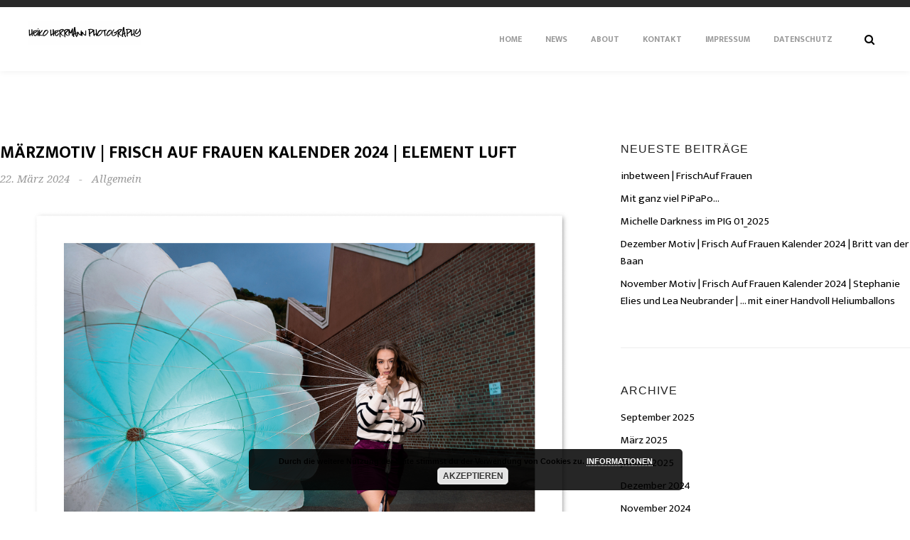

--- FILE ---
content_type: text/html; charset=UTF-8
request_url: https://www.heikoherrmann.com/2024/03/
body_size: 5714
content:
<!DOCTYPE html>
<html lang="de" class="no-js no-svg" itemscope>
<head>
<meta charset="UTF-8">
<meta name="viewport" content="width=device-width, initial-scale=1">
<link rel="profile" href="http://gmpg.org/xfn/11">
<style id="kirki-css-vars">:root{}</style><script>(function(html){html.className = html.className.replace(/\bno-js\b/,'js')})(document.documentElement);</script>
<title>März 2024 &#8211; Heiko Herrmann</title>
<link rel='dns-prefetch' href='//fonts.googleapis.com' />
<link rel='dns-prefetch' href='//s.w.org' />
<link href='https://fonts.gstatic.com' crossorigin rel='preconnect' />
<link rel="alternate" type="application/rss+xml" title="Heiko Herrmann &raquo; Feed" href="https://www.heikoherrmann.com/feed/" />
<link rel="alternate" type="application/rss+xml" title="Heiko Herrmann &raquo; Kommentar-Feed" href="https://www.heikoherrmann.com/comments/feed/" />
		<script type="text/javascript">
			window._wpemojiSettings = {"baseUrl":"https:\/\/s.w.org\/images\/core\/emoji\/11\/72x72\/","ext":".png","svgUrl":"https:\/\/s.w.org\/images\/core\/emoji\/11\/svg\/","svgExt":".svg","source":{"concatemoji":"https:\/\/www.heikoherrmann.com\/wp-includes\/js\/wp-emoji-release.min.js?ver=4.9.26"}};
			!function(e,a,t){var n,r,o,i=a.createElement("canvas"),p=i.getContext&&i.getContext("2d");function s(e,t){var a=String.fromCharCode;p.clearRect(0,0,i.width,i.height),p.fillText(a.apply(this,e),0,0);e=i.toDataURL();return p.clearRect(0,0,i.width,i.height),p.fillText(a.apply(this,t),0,0),e===i.toDataURL()}function c(e){var t=a.createElement("script");t.src=e,t.defer=t.type="text/javascript",a.getElementsByTagName("head")[0].appendChild(t)}for(o=Array("flag","emoji"),t.supports={everything:!0,everythingExceptFlag:!0},r=0;r<o.length;r++)t.supports[o[r]]=function(e){if(!p||!p.fillText)return!1;switch(p.textBaseline="top",p.font="600 32px Arial",e){case"flag":return s([55356,56826,55356,56819],[55356,56826,8203,55356,56819])?!1:!s([55356,57332,56128,56423,56128,56418,56128,56421,56128,56430,56128,56423,56128,56447],[55356,57332,8203,56128,56423,8203,56128,56418,8203,56128,56421,8203,56128,56430,8203,56128,56423,8203,56128,56447]);case"emoji":return!s([55358,56760,9792,65039],[55358,56760,8203,9792,65039])}return!1}(o[r]),t.supports.everything=t.supports.everything&&t.supports[o[r]],"flag"!==o[r]&&(t.supports.everythingExceptFlag=t.supports.everythingExceptFlag&&t.supports[o[r]]);t.supports.everythingExceptFlag=t.supports.everythingExceptFlag&&!t.supports.flag,t.DOMReady=!1,t.readyCallback=function(){t.DOMReady=!0},t.supports.everything||(n=function(){t.readyCallback()},a.addEventListener?(a.addEventListener("DOMContentLoaded",n,!1),e.addEventListener("load",n,!1)):(e.attachEvent("onload",n),a.attachEvent("onreadystatechange",function(){"complete"===a.readyState&&t.readyCallback()})),(n=t.source||{}).concatemoji?c(n.concatemoji):n.wpemoji&&n.twemoji&&(c(n.twemoji),c(n.wpemoji)))}(window,document,window._wpemojiSettings);
		</script>
		<style type="text/css">
img.wp-smiley,
img.emoji {
	display: inline !important;
	border: none !important;
	box-shadow: none !important;
	height: 1em !important;
	width: 1em !important;
	margin: 0 .07em !important;
	vertical-align: -0.1em !important;
	background: none !important;
	padding: 0 !important;
}
</style>
<link rel='stylesheet' id='contact-form-7-css'  href='https://www.heikoherrmann.com/wp-content/plugins/contact-form-7/includes/css/styles.css?ver=5.0.2' type='text/css' media='all' />
<link rel='stylesheet' id='inshot-addons-css'  href='https://www.heikoherrmann.com/wp-content/plugins/inshot_add_ons/assets/css/inshot-add-ons.css?ver=4.9.26' type='text/css' media='all' />
<link rel='stylesheet' id='inshot-fonts-css'  href='https://fonts.googleapis.com/css?family=Droid+Serif%3A400%2C400i%2C700%2C700i%7CEk+Mukta%3A200%2C300%2C400%2C500%2C600%2C700%2C800&#038;subset=devanagari%2Clatin-ext%2Cvietnamese' type='text/css' media='all' />
<link rel='stylesheet' id='inshot-plugins-css'  href='https://www.heikoherrmann.com/wp-content/themes/inshot/assets/css/plugins.css' type='text/css' media='all' />
<link rel='stylesheet' id='inshot-style-css'  href='https://www.heikoherrmann.com/wp-content/themes/inshot/style.css?ver=4.9.26' type='text/css' media='all' />
<link rel='stylesheet' id='kirki-styles-inshot_configs-css'  href='https://www.heikoherrmann.com/wp-content/plugins/kirki/assets/css/kirki-styles.css?ver=3.0.33' type='text/css' media='all' />
<style id='kirki-styles-inshot_configs-inline-css' type='text/css'>
body{background-color:#ffffff;color:#000000;font-family:Ek Mukta;}p{color:#000000;font-family:Ek Mukta;}a{color:#000000;}a:hover{color:#000000;}a:active,a:focus{color:#000000;}header.main-header{background-color:#ffffff;}header.main-header,.header-contacts ul li span,.show-search{color:#000000;}.nav-button span,.sidebar-button-wrap:before{background-color:#000000;}.sidebar-button-wrap{border-color:#000000;}.nav-holder nav li ul{background-color:rgba(0,0,0,0.71);}.nav-holder nav li a{color:#999999;}.nav-holder nav li a:hover{color:#404040;}.nav-holder nav li a:active,.nav-holder nav li a:focus, .nav-holder nav li.current-menu-ancestor > a, .nav-holder nav li.current-menu-parent > a,.nav-holder nav li.current-menu-item > a{color:#404040;}.nav-holder nav li ul a{color:#ffffff;}.nav-holder nav li ul a:hover{color:#f5f5f5;}.nav-holder nav li ul li a:active,.nav-holder nav li ul li a:focus,.nav-holder nav li ul li.current-menu-ancestor > a,.nav-holder nav li ul li.current-menu-parent > a,.nav-holder nav li ul li.current-menu-item > a{color:#f5f5f5;}footer.inshot-footer{background-color:#ffffff;}footer.inshot-footer,.footer-counter,.footer-social li a{color:#000000;}h1,h2,h3,h4,h5,h6{font-family:Ek Mukta;}.fixed-column-content-wrap h4,.entry-header h4,.transaparent-text h4,.intro-title-wrap h3,.hero-wrap p,.caption-wrap ul li span,.slider-content-nav li span,.vis-thumb-info .thumb-info p,.show-hid-info,.content-nav li span,.album-list a.album-cat,.testi-item p,.testilider .swiper-pagination,.contact-details ul li span,.share-holder.block-share span,.blog-title-opt li,.pr-tags li{font-family:Droid Serif;}blockquote p,.inshot-tweet .timePosted a,.footer-counter,.inline-facts h6,.team-info h4,.comment-meta, .comment-meta a{font-family:Georgia;font-weight:400;font-style:italic;}
</style>
<script type='text/javascript' src='https://www.heikoherrmann.com/wp-includes/js/jquery/jquery.js?ver=1.12.4'></script>
<script type='text/javascript' src='https://www.heikoherrmann.com/wp-includes/js/jquery/jquery-migrate.min.js?ver=1.4.1'></script>
<script type='text/javascript' src='https://www.heikoherrmann.com/wp-content/themes/inshot/assets/js/Scrollax.js?ver=1'></script>
<link rel='https://api.w.org/' href='https://www.heikoherrmann.com/wp-json/' />
<link rel="EditURI" type="application/rsd+xml" title="RSD" href="https://www.heikoherrmann.com/xmlrpc.php?rsd" />
<link rel="wlwmanifest" type="application/wlwmanifest+xml" href="https://www.heikoherrmann.com/wp-includes/wlwmanifest.xml" /> 
<meta name="generator" content="WordPress 4.9.26" />
<meta name="generator" content="Powered by WPBakery Page Builder - drag and drop page builder for WordPress."/>
<!--[if lte IE 9]><link rel="stylesheet" type="text/css" href="https://www.heikoherrmann.com/wp-content/plugins/js_composer/assets/css/vc_lte_ie9.min.css" media="screen"><![endif]-->		<style type="text/css" id="wp-custom-css">
			/*
You can add your own CSS here.

Click the help icon above to learn more.
*/
.custom-logo-link {
	padding-top: 18px;
}
.custom-logo-link img {
  	max-height: 34px;
}		</style>
	<noscript><style type="text/css"> .wpb_animate_when_almost_visible { opacity: 1; }</style></noscript></head>

<body class="archive date wp-custom-logo folio-archive- hfeed wpb-js-composer js-comp-ver-5.4.7 vc_responsive">
    <div class="spinner inshot-loader">
        <div class="double-bounce1"></div>
        <div class="double-bounce2"></div>
    </div>
    <div id="main">

	

		<header  id="masthead" class="inshot-header main-header">
                        <div class="header-contacts">
                <ul>
    <li><a href="#"> <span>Call :</span> +49 177/326 85 04</a></li>
    <li><a href="#"> <span>Write :</span> info@heikoherrmann.com</a></li>
</ul>            </div>
                        <a href="https://www.heikoherrmann.com/" class="custom-logo-link" rel="home" itemprop="url"><img width="1172" height="250" src="https://www.heikoherrmann.com/wp-content/uploads/2018/06/cropped-logo-680pixel.png" class="custom-logo" alt="Heiko Herrmann" itemprop="logo" /></a>               
                 
            <!-- search button--> 	 
            <div class="show-search show-fixed-search vissearch"><i class="fa fa-search"></i></div>
            <!-- search button end --> 
                        <!-- mobile nav --> 
            <div class="nav-button-wrap">
                <div class="nav-button vis-main-menu"><span></span><span></span><span></span></div>
            </div>
            <!-- mobile nav end--> 
             
                        <!--  .nav-holder -->
			<div class="nav-holder">
				<nav id="site-navigation" class="main-navigation" aria-label="Top Menu">
    <ul id="top-menu" class="menu"><li id="menu-item-1753" class="menu-item menu-item-type-custom menu-item-object-custom menu-item-1753"><a href="https://heikoherrmann.com">Home</a></li>
<li id="menu-item-1792" class="menu-item menu-item-type-post_type menu-item-object-page menu-item-1792"><a href="https://www.heikoherrmann.com/blog-column/">News</a></li>
<li id="menu-item-1756" class="menu-item menu-item-type-post_type menu-item-object-page menu-item-1756"><a href="https://www.heikoherrmann.com/about-heiko-herrmann/">About</a></li>
<li id="menu-item-1755" class="menu-item menu-item-type-post_type menu-item-object-page menu-item-1755"><a href="https://www.heikoherrmann.com/contact-2/">Kontakt</a></li>
<li id="menu-item-1883" class="menu-item menu-item-type-post_type menu-item-object-page menu-item-1883"><a href="https://www.heikoherrmann.com/impressum/">Impressum</a></li>
<li id="menu-item-1882" class="menu-item menu-item-type-post_type menu-item-object-page menu-item-1882"><a href="https://www.heikoherrmann.com/datenschutzerklaerung/">Datenschutz</a></li>
</ul></nav><!-- #site-navigation -->
			</div><!-- .nav-holder -->
			            
        </header>

        <div id="wrapper" class="heiginf">

<!--Content -->
<div class="content content-template">
    <section class="big-pad-sec">
        <div class="container full-container">
            <div class="row">
                                                <div class="col-md-8 col-wrap display-posts hassidebar">
                                    <div class="posts-container fl-wrap">

                        <article id="post-3410" class="fl-wrap fw-post post-3410 post type-post status-publish format-standard has-post-thumbnail hentry category-allgemein tag-4-elemente-shooting tag-fallschirmshooting tag-fotograf tag-frauenhandball tag-frisch-auf-frauen tag-frisch-auf-goeppingen tag-goeppingen tag-gosbach tag-heiko-herrmann tag-kraeuterhaus-sanct-bernhard tag-luft tag-marlena-urbanska tag-modeshoot tag-polnische-frauenhandball-national-mannschaft tag-polnisches-frauenhandball-team tag-wind">
	<h2 class="entry-title"><span><a href="https://www.heikoherrmann.com/maerzmotiv-frisch-auf-frauen-kalender-2024-element-luft/" rel="bookmark">Märzmotiv | Frisch Auf Frauen Kalender 2024 | Element Luft</a></span></h2>        <ul class="blog-title-opt">
        		<li>22. März 2024</li>
				
        			            <li> - </li>
			<li><ul class="post-categories">
	<li><a href="https://www.heikoherrmann.com/category/allgemein/" rel="category tag">Allgemein</a></li></ul></li>		
				
		
		
    </ul>
	
		<div class="blog-media fl-wrap">
        <img width="2100" height="1400" src="https://www.heikoherrmann.com/wp-content/uploads/2024/03/03_web_HPnews_3.jpg" class="respimg wp-post-image" alt="" />    </div>
	
    <!-- blog media end -->
    <div class="blog-text fl-wrap">
        
        <p>Das Märzmotiv mit Marlena Urbanska, Ihres Zeichens polnische Frauenhandballnationalspielerin, spielt mit dem Element Luft.</p>
                <div class="readmore-post"><a href="https://www.heikoherrmann.com/maerzmotiv-frisch-auf-frauen-kalender-2024-element-luft/" class="btn float-btn flat-btn">Read more </a></div>
    </div>
</article>
                    </div>
                </div>
                                <div class="col-md-4 blog-sidebar-column">
                    <div class="blog-sidebar fl-wrap right-sidebar">
                        		<div id="recent-posts-2" class="widget-wrap fl-wrap inshot-mainsidebar-widget main-sidebar-widget widget_recent_entries">		<h3 class="widget-title">Neueste Beiträge</h3>		<ul>
											<li>
					<a href="https://www.heikoherrmann.com/inbetween-frischauf-frauen/">inbetween | FrischAuf Frauen</a>
									</li>
											<li>
					<a href="https://www.heikoherrmann.com/mit-ganz-viel-pipapo/">Mit ganz viel PiPaPo&#8230;</a>
									</li>
											<li>
					<a href="https://www.heikoherrmann.com/michelle-darkness-im-pig-01_2025/">Michelle Darkness im PIG 01_2025</a>
									</li>
											<li>
					<a href="https://www.heikoherrmann.com/dezember-motiv-frisch-auf-frauen-kalender-2024-britt-van-der-baan/">Dezember Motiv | Frisch Auf Frauen Kalender 2024 | Britt van der Baan</a>
									</li>
											<li>
					<a href="https://www.heikoherrmann.com/november-motiv-frisch-auf-frauen-kalender-2024-stephanie-elies-und-lea-neubrander-mit-einer-handvoll-heliumballons/">November Motiv | Frisch Auf Frauen Kalender 2024 | Stephanie Elies und Lea Neubrander | &#8230; mit einer Handvoll Heliumballons</a>
									</li>
					</ul>
		</div><div id="archives-2" class="widget-wrap fl-wrap inshot-mainsidebar-widget main-sidebar-widget widget_archive"><h3 class="widget-title">Archive</h3>		<ul>
			<li><a href='https://www.heikoherrmann.com/2025/09/'>September 2025</a></li>
	<li><a href='https://www.heikoherrmann.com/2025/03/'>März 2025</a></li>
	<li><a href='https://www.heikoherrmann.com/2025/01/'>Januar 2025</a></li>
	<li><a href='https://www.heikoherrmann.com/2024/12/'>Dezember 2024</a></li>
	<li><a href='https://www.heikoherrmann.com/2024/11/'>November 2024</a></li>
	<li><a href='https://www.heikoherrmann.com/2024/07/'>Juli 2024</a></li>
	<li><a href='https://www.heikoherrmann.com/2024/06/'>Juni 2024</a></li>
	<li><a href='https://www.heikoherrmann.com/2024/05/'>Mai 2024</a></li>
	<li><a href='https://www.heikoherrmann.com/2024/04/'>April 2024</a></li>
	<li><a href='https://www.heikoherrmann.com/2024/03/'>März 2024</a></li>
	<li><a href='https://www.heikoherrmann.com/2024/02/'>Februar 2024</a></li>
	<li><a href='https://www.heikoherrmann.com/2024/01/'>Januar 2024</a></li>
	<li><a href='https://www.heikoherrmann.com/2023/12/'>Dezember 2023</a></li>
	<li><a href='https://www.heikoherrmann.com/2023/09/'>September 2023</a></li>
	<li><a href='https://www.heikoherrmann.com/2022/09/'>September 2022</a></li>
	<li><a href='https://www.heikoherrmann.com/2022/08/'>August 2022</a></li>
	<li><a href='https://www.heikoherrmann.com/2022/07/'>Juli 2022</a></li>
	<li><a href='https://www.heikoherrmann.com/2022/06/'>Juni 2022</a></li>
	<li><a href='https://www.heikoherrmann.com/2022/05/'>Mai 2022</a></li>
	<li><a href='https://www.heikoherrmann.com/2022/01/'>Januar 2022</a></li>
	<li><a href='https://www.heikoherrmann.com/2021/11/'>November 2021</a></li>
	<li><a href='https://www.heikoherrmann.com/2021/03/'>März 2021</a></li>
	<li><a href='https://www.heikoherrmann.com/2021/02/'>Februar 2021</a></li>
	<li><a href='https://www.heikoherrmann.com/2021/01/'>Januar 2021</a></li>
	<li><a href='https://www.heikoherrmann.com/2020/09/'>September 2020</a></li>
	<li><a href='https://www.heikoherrmann.com/2020/07/'>Juli 2020</a></li>
	<li><a href='https://www.heikoherrmann.com/2020/06/'>Juni 2020</a></li>
	<li><a href='https://www.heikoherrmann.com/2020/05/'>Mai 2020</a></li>
	<li><a href='https://www.heikoherrmann.com/2020/04/'>April 2020</a></li>
	<li><a href='https://www.heikoherrmann.com/2020/02/'>Februar 2020</a></li>
	<li><a href='https://www.heikoherrmann.com/2020/01/'>Januar 2020</a></li>
	<li><a href='https://www.heikoherrmann.com/2019/07/'>Juli 2019</a></li>
	<li><a href='https://www.heikoherrmann.com/2019/06/'>Juni 2019</a></li>
	<li><a href='https://www.heikoherrmann.com/2019/05/'>Mai 2019</a></li>
	<li><a href='https://www.heikoherrmann.com/2019/04/'>April 2019</a></li>
	<li><a href='https://www.heikoherrmann.com/2019/03/'>März 2019</a></li>
	<li><a href='https://www.heikoherrmann.com/2019/02/'>Februar 2019</a></li>
	<li><a href='https://www.heikoherrmann.com/2019/01/'>Januar 2019</a></li>
	<li><a href='https://www.heikoherrmann.com/2018/11/'>November 2018</a></li>
	<li><a href='https://www.heikoherrmann.com/2018/06/'>Juni 2018</a></li>
		</ul>
		</div>                 
                    </div>
                </div>
                                
            </div>




            
        </div>
    </section>
</div>
<!-- content  end -->

		</div><!-- #wrapper end -->
                <!--search-form-holder -->  
        <div class="search-form-holder fixed-search">
            <div class="search-form-bg"></div>
            <div class="search-form-wrap">
                <div class="container">
                    <form role="search" method="get" class="search-form" action="https://www.heikoherrmann.com/">
				<label>
					<span class="screen-reader-text">Suche nach:</span>
					<input type="search" class="search-field" placeholder="Suchen …" value="" name="s" />
				</label>
				<input type="submit" class="search-submit" value="Suchen" />
			</form>                    <div class="close-fixed-search"></div>
                </div>
            </div>
        </div>
        <!--search-form-holder  end--> 


		<footer class="inshot-footer scroll-footer">
            <div class="policy-box">
	<span class="ft-copy">© Heiko Herrmann 2018  /  All rights reserved. </span></div>
            <div class="swiper-pagination footer-counter"></div>
            <div class="footer-social">
	<ul id="menu-social-links-menu" class="social-links-menu"><li id="menu-item-23" class="menu-item menu-item-type-custom menu-item-object-custom menu-item-23"><a target="_blank" href="https://www.facebook.com/heikoherrmannphotography"><i class="fa fa-facebook" aria-hidden="true"></i><span>Facebook</span></a></li>
<li id="menu-item-25" class="menu-item menu-item-type-custom menu-item-object-custom menu-item-25"><a target="_blank" href="https://www.instagram.com/heikoherrmannphoto/"><i class="fa fa-instagram" aria-hidden="true"></i><span>Instagram</span></a></li>
</ul></div>
            

        </footer>
		
		
	</div><!-- Main end -->
<link rel='stylesheet' id='basecss-css'  href='https://www.heikoherrmann.com/wp-content/plugins/eu-cookie-law/css/style.css?ver=4.9.26' type='text/css' media='all' />
<script type='text/javascript'>
/* <![CDATA[ */
var wpcf7 = {"apiSettings":{"root":"https:\/\/www.heikoherrmann.com\/wp-json\/contact-form-7\/v1","namespace":"contact-form-7\/v1"},"recaptcha":{"messages":{"empty":"Bitte best\u00e4tige, dass du keine Maschine bist."}}};
/* ]]> */
</script>
<script type='text/javascript' src='https://www.heikoherrmann.com/wp-content/plugins/contact-form-7/includes/js/scripts.js?ver=5.0.2'></script>
<script type='text/javascript'>
/* <![CDATA[ */
var _inshot_add_ons = {"url":"https:\/\/www.heikoherrmann.com\/wp-admin\/admin-ajax.php","posted_on":"Posted on ","reply":"Reply","retweet":"Retweet","favorite":"Favorite","pl_w":"Please wait..."};
/* ]]> */
</script>
<script type='text/javascript' src='https://www.heikoherrmann.com/wp-content/plugins/inshot_add_ons/assets/js/inshot-add-ons.js'></script>
<script type='text/javascript' src='https://www.heikoherrmann.com/wp-content/themes/inshot/assets/js/jquery.easing.min.js?ver=1.4.0'></script>
<script type='text/javascript' src='https://www.heikoherrmann.com/wp-content/themes/inshot/assets/js/jquery.share.js?ver=1.0'></script>
<script type='text/javascript' src='https://www.heikoherrmann.com/wp-content/themes/inshot/assets/js/YoutubeBackground.js?ver=1.0.5'></script>
<script type='text/javascript' src='https://www.heikoherrmann.com/wp-content/themes/inshot/assets/js/jquery.appear.js?ver=0.3.6'></script>
<script type='text/javascript' src='https://www.heikoherrmann.com/wp-content/themes/inshot/assets/js/jquery.countTo.js'></script>
<script type='text/javascript' src='https://www.heikoherrmann.com/wp-content/themes/inshot/assets/js/lightgallery.min.js?ver=1.2.13'></script>
<script type='text/javascript' src='https://www.heikoherrmann.com/wp-content/themes/inshot/assets/js/swiper.min.js?ver=3.4.2'></script>
<script type='text/javascript' src='https://www.heikoherrmann.com/wp-content/plugins/js_composer/assets/lib/bower/isotope/dist/isotope.pkgd.min.js?ver=5.4.7'></script>
<script type='text/javascript' src='https://www.heikoherrmann.com/wp-includes/js/imagesloaded.min.js?ver=3.2.0'></script>
<script type='text/javascript' src='https://www.heikoherrmann.com/wp-content/themes/inshot/assets/js/scripts.js'></script>
<script type='text/javascript' src='https://www.heikoherrmann.com/wp-includes/js/wp-embed.min.js?ver=4.9.26'></script>
<script type='text/javascript'>
/* <![CDATA[ */
var eucookielaw_data = {"euCookieSet":null,"autoBlock":"1","expireTimer":"0","scrollConsent":"0","networkShareURL":"","isCookiePage":"","isRefererWebsite":""};
/* ]]> */
</script>
<script type='text/javascript' src='https://www.heikoherrmann.com/wp-content/plugins/eu-cookie-law/js/scripts.js?ver=4.9.26'></script>
<!-- Eu Cookie Law 3.0.1 --><div class="pea_cook_wrapper pea_cook_bottomcenter" style="color:#ffffff;background:rgb(0,0,0);background: rgba(0,0,0,0.85);"><p>Durch die weitere Nutzung der Seite stimmst du der Verwendung von Cookies zu. <a style="color:#ffffff;" href="https://www.heikoherrmann.com/datenschutzerklaerung/" target="_blank" id="fom">INFORMATIONEN</a> <button id="pea_cook_btn" class="pea_cook_btn" href="#">AKZEPTIEREN</button></p></div><div class="pea_cook_more_info_popover"><div class="pea_cook_more_info_popover_inner" style="color:#ffffff;background-color: rgba(0,0,0,0.9);"><p>Die Cookie-Einstellungen auf dieser Website sind auf "Cookies zulassen" eingestellt, um das beste Surferlebnis zu ermöglichen. Wenn du diese Website ohne Änderung der Cookie-Einstellungen verwendest oder auf "Akzeptieren" klickst, erklärst du sich damit einverstanden.</p><p><a style="color:#ffffff;" href="#" id="pea_close">Schließen</a></p></div></div>
</body>
</html>


--- FILE ---
content_type: text/css
request_url: https://www.heikoherrmann.com/wp-content/plugins/inshot_add_ons/assets/css/inshot-add-ons.css?ver=4.9.26
body_size: -35
content:
.cththemes-instafeed-ul {
	margin-left: -2px;
	margin-right: -2px;
}

.cththemes-instafeed-ul li {
	float: left;
	width: 33.33333%;
	padding: 2px;
	margin-bottom: 0 !important;
}
.grid-cols-1 li {
	width: 100%;
}
.grid-cols-2 li {
	width: 50%;
}
.grid-cols-4 li {
	width: 25%;
}
.grid-cols-5 li {
	width: 20%;
}

--- FILE ---
content_type: text/javascript
request_url: https://www.heikoherrmann.com/wp-content/themes/inshot/assets/js/scripts.js
body_size: 5628
content:
(function( $ ) { //   all ------------------
    function initInshot() {
        "use strict";
        //   loader ------------------
        if($('.inshot-loader').length){
            $(".spinner").fadeOut(500, function () {
                $("#main").animate({
                    opacity: "1"
                }, 500);
            });
        }
        
        //   Background image ------------------
        var a = $(".bg");
        a.each(function (a) {
            if ($(this).attr("data-bg")) $(this).css("background-image", "url(" + $(this).data("bg") + ")");
        });
        //   css ------------------
        function dhk() {
            $(".alt").each(function () {
                $(this).css({
                    "top": "50%",
                    "margin-top": -$(this).height() / 2 + "px"
                });
            });
        }
        dhk();
        $(window).on("resize", function () {
            dhk();
        });

        //   Isotope------------------
        function e() {
            if ($(".gallery-items").length) {
                $(".gallery-items").each(function(){
                    var $that = $(this),
                        active_filter = $('.gallery-filters .gallery-filter:first-child').attr("data-filter");
                    $that.isotope({
                        itemSelector: ".gallery-item, .gallery-item-second, .gallery-item-three,.gallery-item-full",
                        percentPosition: true,
                        masonry: {
                            // use outer width of grid-sizer for columnWidth
                            columnWidth: ".grid-sizer, .grid-sizer-second, .grid-sizer-three",
                        },
                        transformsEnabled: true,
                        transitionDuration: "700ms",
                        filter : active_filter
                    });
                    $that.imagesLoaded(function() {
                        $that.isotope("layout");
                    });
                    $(".gallery-filters").on("click", "a.gallery-filter", function(b) {
                        b.preventDefault();
                        var c = $(this).attr("data-filter"), d = $(this).text();
                        $that.isotope({
                            filter: c
                        });
                        $(".gallery-filters a.gallery-filter").removeClass("gallery-filter-active");
                        $(this).addClass("gallery-filter-active");
                    });
                    $that.isotope("on", "layoutComplete", function(a, b) {

                        initFolioGallery();
                        

                    });

                    $that.on( 'arrangeComplete', function( event, filteredItems ) {
                        initFolioGallery();
                    } );

                    /*infinite scroll*/

                    var win = jQuery(window);

                    var in_scroll_progress = false;

                    var scroll_offset = 0;

                    // Each time the user scrolls
                    win.scroll(function() {
                        // End of the document reached?
                        /*check for gallery */
                        if(jQuery('.gallery-load-more').length){

                            if(jQuery('.gallery-load-more').scrollTop()){
                                var compare_pos = jQuery('.gallery-load-more').scrollTop();
                            }else{
                                var lm_anchor_pos = jQuery('.gallery-load-more').offset() ;
                                var compare_pos = lm_anchor_pos.top;
                            }

                            if (win.scrollTop() >= compare_pos - win.height() + scroll_offset ) {
                                if(!in_scroll_progress){
                                    
                                    in_scroll_progress = true;

                                    var lm_btn = jQuery('.gallery-load-more');
                                    var click_num = lm_btn.attr('data-click')? lm_btn.attr('data-click') : 1;
                                    var remain = lm_btn.attr('data-remain')? lm_btn.attr('data-remain') : 'no';
                                    if(remain == 'yes'){
                                        var grid_hoder = lm_btn.closest('.inshot_images_gallery_wrap').children('.gallery-items');
                                        var ajaxurl = grid_hoder.data('lm-request');
                                        var lm_settings = grid_hoder.data('lm-settings')? grid_hoder.data('lm-settings'): {action:'inshot_lm_gal',lmore_items:3,images:'',loaded:10};
                                        
                                        lm_btn.closest('.gallery-lmore-holder').css('visibility','visible');

                                        var ajaxdata = {
                                            action: lm_settings['action'],
                                            _lmnonce: grid_hoder.data('lm-nonce'),
                                            wp_query : lm_settings,
                                            click_num: click_num
                                        };
                                        

                                        jQuery.ajax({
                                            type: "POST",
                                            data: ajaxdata,
                                            url: ajaxurl,
                                            success: function(d) {
                                                
                                                lm_btn.closest('.gallery-lmore-holder').css('visibility','hidden');
                                                if(d.status == 'fail'){
                                                    lm_btn.attr('data-remain','no');
                                                    lm_btn.closest('.gallery-lmore-holder').remove();

                                                }else if(d.status == 'success'){
                                                    $that.isotope();
                                                   
                                                    $that.isotope( 'insert', jQuery(d.content) );
                                                    
                                                    $that.imagesLoaded(function() {
                                                        $that.isotope("layout");
                                                    });

                                                    if(d.is_remaining == 'no'){
                                                        lm_btn.attr('data-remain','no');
                                                        lm_btn.closest('.gallery-lmore-holder').remove();
                                                        
                                                    }
                                                }

                                                lm_btn.attr('data-click',++click_num);

                                                in_scroll_progress = false;
                                                
                                            }
                                        });//end ajax


                                    }//end remain
                                        
                                }//end in_scroll_progress
                            }//end compare position
                        }
                        /*check for portfolio */
                        if(jQuery('.folio-load-more').length){
                            

                            if(jQuery('.folio-load-more').scrollTop()){
                                var compare_pos = jQuery('.folio-load-more').scrollTop();
                            }else{
                                var lm_btn_pos = jQuery('.folio-load-more').offset() ;
                                var compare_pos = lm_btn_pos.top;
                            }

                            if (win.scrollTop() >= compare_pos - win.height() + scroll_offset ) {

                                if(!in_scroll_progress){
                                    
                                    in_scroll_progress = true;

                                    var lm_btn = jQuery('.folio-load-more');
                                    var click_num = lm_btn.attr('data-click')? lm_btn.attr('data-click') : 1;
                                    var remain = lm_btn.attr('data-remain')? lm_btn.attr('data-remain') : 'no';
                                    var grid_hoder = lm_btn.closest('.folio-grid-folios-wrap').children('.gallery-items');
                                    var ajaxurl = grid_hoder.data('lm-request');
                                    var lm_settings = grid_hoder.data('lm-settings')? grid_hoder.data('lm-settings'): {action:'inshot_lm_folio',lmore_items:3};

                                    if(remain === 'yes'){

                                        lm_btn.closest('.folio-grid-lmore-holder').css('visibility','visible');

                                        var ajaxdata = {
                                            action: lm_settings['action'],
                                            _lmnonce: grid_hoder.data('lm-nonce'),
                                            wp_query : lm_settings,
                                            click_num: click_num
                                        };



                                        jQuery.ajax({
                                            type: "POST",
                                            data: ajaxdata,
                                            url: ajaxurl,
                                            success: function(d) {
                                                
                                                lm_btn.closest('.folio-grid-lmore-holder').css('visibility','hidden');
                                                if(d.status == 'fail'){
                                                    

                                                    lm_btn.attr('data-remain','no');
                                                    lm_btn.closest('.folio-grid-lmore-holder').remove();

                                                }else if(d.status == 'success'){
                                                    
                                                    $that.isotope();
                                                    $that.isotope( 'insert', jQuery(d.content) );
                                                    
                                                    $that.imagesLoaded(function() {
                                                        $that.isotope("layout");

                                                        initparallax();
                                                        //initPartcile();

                                                        

                                                    });

                                                    var j = jQuery(".gallery-item").length;
                                                    jQuery(".all-album").html(j);

                                                    

                                                    if(d.is_remaining == 'no'){
                                
                                                        
                                                        lm_btn.attr('data-remain','no');
                                                        lm_btn.closest('.folio-grid-lmore-holder').remove();
                                                    }
                                                }

                                                lm_btn.attr('data-click',++click_num);

                                                in_scroll_progress = false;
                                                
                                            }
                                        });

                                        

                                    }

                                }
                            }
                        }

                        
                    });
                    /*infinite scroll - end */

                });
            }

        }
        e();
        // $(window).on("load", function () {
        //     e();
        // });
    	$(".gallery-item").on('touchstart', function() {
    		$(this).trigger('hover');
    		}).on('touchend', function(){
    		$(this).trigger('hover');
    	});	
        //   Swiper------------------
        if ($(".slider-wrap").length > 0) {
            $(".slider-wrap").each(function(){
                var $that = $(this),
                    loopedSlides = $that.find('.swiper-slide').length;
                var slider_wrap_ops = $that.data('opts')? $that.data('opts') : {
                    centeredSlides: false,
                    keyboardControl : true,
                    mousewheelControl: true,
                };
                slider_wrap_ops.slidesPerView = 'auto'
                slider_wrap_ops.loopedSlides = loopedSlides
                slider_wrap_ops.spaceBetween = 10
                slider_wrap_ops.grabCursor = true
                slider_wrap_ops.mousewheelReleaseOnEdges = true
                slider_wrap_ops.mousewheelSensitivity = 1
                slider_wrap_ops.preloadImages = true
                slider_wrap_ops.updateOnImagesReady = true
                slider_wrap_ops.pagination = '.swiper-pagination'
                slider_wrap_ops.paginationType = 'fraction'
                slider_wrap_ops.nextButton = ".swiper-button-next"
                slider_wrap_ops.prevButton = ".swiper-button-prev"
                if($('body').hasClass('single-portfolio') && $('.portfolio-content-slide').length) slider_wrap_ops.mousewheelControl = false;
                if($(window).width() < 540) slider_wrap_ops.centeredSlides = false;
                var g = new Swiper( $that.children('.swiper-container') , slider_wrap_ops);
            });
            
        }
        if ($(".vertical-slider").length > 0) {
            $(".vertical-slider").each(function(){
                var $that = $(this);
                var a = $(".swiper-wrapper .swiper-slide").length;
                var slider_wrap_ops = $that.data('opts')? $that.data('opts') : {
                    centeredSlides: false,
                    keyboardControl : true,
                    mousewheelControl: true,
                };
                slider_wrap_ops.slidesPerView = 1
                slider_wrap_ops.grabCursor = true
                slider_wrap_ops.pagination = '.pagination'
                slider_wrap_ops.paginationClickable =  true
                slider_wrap_ops.nextButton = ".swiper-nav.arrow-right"
                slider_wrap_ops.prevButton = ".swiper-nav.arrow-left"
                slider_wrap_ops.onSlideChangeEnd = function(vb) {
                    if(jQuery(".vertical-slider").find('.swiper-slide-active').data('swiper-slide-index') != undefined){
                        jQuery(".vertical-slider .presSlidesActive").html(jQuery(".vertical-slider").find('.swiper-slide-active').data('swiper-slide-index') + 1);
                    }else{
                        jQuery(".vertical-slider .presSlidesActive").html(vb.activeIndex + 1);
                    }
                };
                slider_wrap_ops.autoHeight = false;

                if($(window).width() < 540) slider_wrap_ops.centeredSlides = false;

                setTimeout(function(){
                    var landing = new Swiper( $that , slider_wrap_ops );
                }, 1000);

                $(".vertical-slider .presSlidesActive").html("1");
                $(".vertical-slider .presSlidesFrom").html(a);

            });
            
        }
        if ($(".portfolio-wrap").length > 0) {
            $(".portfolio-wrap").each(function(){
                var $that = $(this),
                    loopedSlides = $that.find('.swiper-slide').length;
                var slider_wrap_ops = $that.data('opts')? $that.data('opts') : {
                    centeredSlides: false,
                    freeMode: true,
                    keyboardControl : true,
                    mousewheelControl: true,
                    
                };
                slider_wrap_ops.slidesPerView = 'auto'
                slider_wrap_ops.loopedSlides = loopedSlides
                slider_wrap_ops.spaceBetween = 10
                slider_wrap_ops.grabCursor = true
                slider_wrap_ops.mousewheelReleaseOnEdges = true
                slider_wrap_ops.mousewheelSensitivity = 1
                slider_wrap_ops.preloadImages = true
                slider_wrap_ops.updateOnImagesReady = true
                slider_wrap_ops.scrollbar = '.swiper-scrollbar'
                slider_wrap_ops.scrollbarHide = false
                slider_wrap_ops.nextButton = ".swiper-button-next"
                slider_wrap_ops.prevButton = ".swiper-button-prev"

                if($(window).width() < 540) slider_wrap_ops.centeredSlides = false;
                
                var prwrap = new Swiper( $that.children('.swiper-container') , slider_wrap_ops);

                prwrap.onResize(prwrap.update({
                    updateTranslate: true
                }));

                $(".filter-buttons").on("click", function () {
                    var value = $(this).attr('data-filter');
                    $(".filter-buttons").removeClass("active-cat");
                    $(this).addClass("active-cat");
                    if (value == "all") {
                        $('.filter-gal .swiper-slide').show('1000', function () {
                            prwrap.update({
                                updateTranslate: true
                            });
                        });
                    }
                    else {
                        $('.filter-gal .swiper-slide').not('.' + value).hide('3000', function () {
                            prwrap.update({
                                updateTranslate: true
                            });
                        });
                        $('.filter-gal .swiper-slide').filter('.' + value).show('3000', function () {
                            prwrap.update({
                                updateTranslate: true
                            });

                        });
                    }
                    $(".filter-buttons-container").slideToggle(500);
                });

                $(".filter-title").on("click", function () {
                    $(".filter-buttons-container").slideToggle(500);
                });
                
            });
            
        }
        $(".shibtn").on("click", function () {
            $(".det-overlay").fadeIn(400);
            $(".hid-det-anim").animate({
                left: 0
            }, 400);
            return false;
        });
        $(".close-det , .det-overlay").on("click", function () {
            $(".det-overlay").fadeOut(400);
            $(".hid-det-anim").animate({
                left: "-650px"
            }, 400);
            return false;
        });
        
        if ($(".home-slider").length > 0) {
            $(".home-slider").each(function(){
                var $that = $(this);
                var options = $that.data('opts')? $that.data('opts') : {loop:true,direction: 'horizontal',speed: 1000,autoplay: 5000} ;
                options.autoplayDisableOnInteraction = false
                options.pagination = ".swiper-pagination"
                options.paginationClickable = false
                options.paginationType = 'fraction'
                options.grabCursor = true
                options.nextButton = ".swiper-button-next"
                options.prevButton = ".swiper-button-prev"

                options.mousewheelReleaseOnEdges = true
                options.mousewheelSensitivity = 1
                var j = new Swiper( $that.children('.swiper-container') , options);
                
            });
            
        }
        if ($(".home-slideshow").length > 0) {
            $(".home-slideshow").each(function(){
                var $that = $(this);
                var options = $that.data('opts')? $that.data('opts') : {loop:true,direction: 'horizontal',speed: 1000,autoplay: 5000} ;
                options.autoplayDisableOnInteraction = false
                options.pagination = ".swiper-pagination"
                options.paginationClickable = false
                options.paginationType = 'fraction'
                options.grabCursor = true
                options.nextButton = ".swiper-button-next"
                options.prevButton = ".swiper-button-prev"

                options.mousewheelReleaseOnEdges = true
                options.mousewheelSensitivity = 1
                var j = new Swiper( $that.children('.swiper-container') , options);
                
            });
            
        }

        function showfs() {
            $("#wrapper").addClass("fs-mode-active");
            $("footer.fixed-footer, .page-template-home-fullscreen footer.scroll-footer, .page-template-home-fullscreen-first footer.scroll-footer, .portfolio-template-single-portfolio-fullscreen footer.scroll-footer, .portfolio-template-default footer.scroll-footer").animate({
                bottom: "-100px"
            }, 200);
            $("header.main-header").animate({
                top: "-100px"
            }, 200);

            $(".fs-mode").removeClass("isfs");

            $(".det-overlay , .fix-pr-det").addClass("isfsdet");
        }
        function hidefs() {
            $("#wrapper").removeClass("fs-mode-active");
            $("footer.fixed-footer, .page-template-home-fullscreen footer.scroll-footer, .page-template-home-fullscreen-first footer.scroll-footer, .portfolio-template-single-portfolio-fullscreen footer.scroll-footer, .portfolio-template-default footer.scroll-footer").animate({
                bottom: 0
            }, 200);
            $("header.main-header").animate({
                top: 0
            }, 200);

            $(".fs-mode").addClass("isfs");
            $(".det-overlay , .fix-pr-det").removeClass("isfsdet");

        }
        $(".fs-mode").on("click", function () {
            if ($(".fs-mode").hasClass("isfs")) showfs();
            else hidefs();
            return false;
        });
        if($('.page-template-home-fullscreen-first, .show-fullscreen-first').length) showfs();
        if ($(".single-slider").length > 0) {
            $(".single-slider").each(function(){
                var $that = $(this);
                var options = $that.data('opts')? $that.data('opts') : {loop:true,direction: 'horizontal',speed: 1000} ;
                options.pagination = ".swiper-pagination"
                options.paginationType = "fraction"
                options.grabCursor = true
                options.autoHeight = true
                options.nextButton = ".swiper-button-next"
                options.prevButton = ".swiper-button-prev"

                var m = new Swiper( $that.children('.swiper-container') , options);
            });
            
        }
        if ($(".album-list").length > 0) {
            $(".album-list").each(function(){
                var $that = $(this),
                    loopedSlides = $that.find('.swiper-slide').length;
                var options = $that.data('opts')? $that.data('opts') : {loop:false,direction: 'horizontal',speed: 1000} ;
                options.scrollbarHide = true
                options.slidesPerView = 'auto'
                options.loopedSlides = loopedSlides
                options.centeredSlides = false
                options.spaceBetween = 5
                options.grabCursor = true
                options.freeMode = true
                options.nextButton = ".swiper-button-next"
                options.prevButton = ".swiper-button-prev"

                var swiper = new Swiper( $that.children('.swiper-container') , options);
            });
            
        }
        //   lightGallery------------------
        $(".image-popup , .single-popup-image, .folio-single-popup .popup-image").lightGallery({
            selector: "this",
            cssEasing: "cubic-bezier(0.25, 0, 0.25, 1)",
            download: false,
            counter: false
        });
        var o = $(".lightgallery"),
            p = o.data("looped");
        o.lightGallery({
            selector: ".lightgallery a.popup-image , .lightgallery  a.popgal",
            cssEasing: "cubic-bezier(0.25, 0, 0.25, 1)",
            download: false,
            loop: p,
            counter: true
        });

        $(".filter-button").on("click", function () {
            $(".hid-filter").slideToggle(500);
        });

        
        $(".show-exfilter").on("click", function (a) {
            a.preventDefault();
            $(".product-mainfilter").slideToggle(500);
        });
        //   appear------------------
        $(".stats").appear(function () {
            $(".num").countTo();
        });
        $(".skillbar-box").appear(function () {
            $("div.skillbar-bg").each(function () {
                $(this).find(".custom-skillbar").delay(600).animate({
                    width: $(this).attr("data-percent")
                }, 1500);
            });
        });
        //   share------------------
        var r = $(".share-wrapper");

        function s() {
            A();
            r.animate({
                right: 0
            }, 500);
            r.removeClass("isShare");
        }

        function t() {
            r.animate({
                right: "-130px"
            }, 500);
            r.addClass("isShare");
        }
        $(".show-share").on("click", function () {
            if (r.hasClass("isShare")) s();
            else t();
        });
        // var u = $(".share-container");
        // u.share({
        //     networks: ["facebook", "pinterest", "googleplus", "twitter", "linkedin"]
        // });
        var shs = eval($(".share-container").attr("data-share"));
        if(shs){
            $(".share-container").share({
                networks: shs
            });
        }
        //   tabs------------------
        $(".tabs-menu a").on("click", function (a) {
            a.preventDefault();
            $(this).parent().addClass("current");
            $(this).parent().siblings().removeClass("current");
            var b = $(this).attr("href");
            $(".tab-content").not(b).css("display", "none");
            $(b).fadeIn();
        });
        //   scroll to------------------
        $(".custom-scroll-link").on("click", function () {
            var a = 70;
            if (location.pathname.replace(/^\//, "") == this.pathname.replace(/^\//, "") || location.hostname == this.hostname) {
                var b = $(this.hash);
                b = b.length ? b : $("[name=" + this.hash.slice(1) + "]");
                if (b.length) {
                    $("html,body").animate({
                        scrollTop: b.offset().top - a
                    }, {
                        queue: false,
                        duration: 1200,
                        easing: "easeInOutExpo"
                    });
                    return false;
                }
            }
        });
        //   to top------------------
        $(window).scroll(function () {
            if ($(this).scrollTop() > 150) {

                $(".to-top").fadeIn(500);
            }
            else {

                $(".to-top").fadeOut(500);
            }
        });
        $('<a class="to-top"><i class="fa fa-angle-up"></i></a>').appendTo("#main");
        $(".to-top").on("click", function (a) {
            a.preventDefault();
            $("html, body").animate({
                scrollTop: 0
            }, 800);
            return false;
        });
        //   show hide------------------
        $(".show-cart").on("click", function () {
            $(".cart-overlay").fadeIn(400);
            $(".cart-modal").animate({
                right: 0
            }, 400);
            return false;
        });
        $(".cart-overlay , .close-cart").on("click", function () {
            $(".cart-overlay").fadeOut(400);
            $(".cart-modal").animate({
                right: "-350px"
            }, 400);
            return false;
        });
        //   Video------------------
        $(".background-youtube").each(function(){
            var $that   = $(this),
                vid     = $that.data('vid'),
                mt     = $that.data('mt'),
                ql     = $that.data('ql') ? $that.data('ql') : 'highres',
                pos     = $that.data('pos'),
                ftb     = $that.data('ftb'),
                rep     = $that.data('rep');

            $that.YTPlayer({
                fitToBackground: ftb,
                videoId: vid,
                pauseOnScroll: pos,
                mute: mt,
                repeat : rep,
                //ratio: 16 / 9,// 4/3
                callback: function() {
                    var a = $that.data("ytPlayer").player;
                    a.setPlaybackQuality(ql);//small,medium,large,hd720,hd1080,highres,default
                },
                // playerVars: {
                //     controls: 1,
                // }
            });
        });
        $(".background-vimeo").each(function(){
            var $that       = $(this),
                options     = $that.data('opts') ? $that.data('opts') : {video: '97871257',quality: '1080p',mute: '1'};
            var url         = '//player.vimeo.com/video/' + options.video;
            if(options.mute == '1') url +='?background=1&quality='+options.quality+'&loop='+options.loop;
            else url += '?autoplay=1&quality='+options.quality+'&loop='+options.loop;
            $that.append('<iframe src="' + url + '"  frameborder="0" webkitallowfullscreen mozallowfullscreen allowfullscreen ></iframe>');

        });
        $(".video-holder").height($(".media-container").height());
        if ($(window).width() > 1024) {
            if ($(".video-holder").length > 0) if ($(".media-container").height() / 9 * 16 > $(".media-container").width()) {
                $(".background-vimeo iframe ").height($(".media-container").height()).width($(".media-container").height() / 9 * 16);
                $(".background-vimeo iframe ").css({
                    "margin-left": -1 * $("iframe").width() / 2 + "px",
                    top: "-75px",
                    "margin-top": "0px"
                });
            } else {
                $(".background-vimeo iframe ").width($(window).width()).height($(window).width() / 16 * 9);
                $(".background-vimeo iframe ").css({
                    "margin-left": -1 * $("iframe").width() / 2 + "px",
                    "margin-top": -1 * $("iframe").height() / 2 + "px",
                    top: "50%"
                });
            }
        } else if ($(window).width() < 760) {
            $(".video-holder").height($(".media-container").height());
            $(".background-vimeo iframe ").height($(".media-container").height());
        } else {
            $(".video-holder").height($(".media-container").height());
            $(".background-vimeo iframe ").height($(".media-container").height());
        }
        $(".video-container").css("width", $(window).width() + "px");
        $(".video-container ").css("height", parseInt(720 / 1280 * $(window).width()) + "px");
        if ($(".video-container").height() < $(window).height()) {
            $(".video-container ").css("height", $(window).height() + "px");
            $(".video-container").css("width", parseInt(1280 / 720 * $(window).height()) + "px");
        }
        //   show hide------------------
        $(".menubutton").on("click", function () {
            $(".top-bar-menu").slideToggle(300);
        });
        $(".cat-button").on("click", function () {
            $(".category-nav-inner ul").slideToggle(300);
        });
        //$(".product-cat-mains").matchHeight();

        var x = $(".show-fixed-search"),
            y = $(".fixed-search");

        function z() {
            x.removeClass("vissearch");
            y.fadeIn(300);
            t();
        }

        function A() {
            x.addClass("vissearch");
            y.fadeOut(300);
        }
        x.on("click", function () {
            if ($(this).hasClass("vissearch")) z();
            else A();
        });
        $(".search-form-bg").on("click", function () {
            A();
        });
        $(".blog-btn").on("click", function () {
            $(this).parent(".blog-btn-filter").find("ul").slideToggle(500);
            return false;
        });
        $(".scroll-nav").addClass("black-bg");
        //   Window scroll------------------
        $(window).bind("scroll", function () {
            $("section").each(function () {
                var a = $(this);
                var sn = $(".scroll-nav");
                var b = a.position().top - $(window).scrollTop();
                if (b <= 0) {
                    $("section").removeClass("current2");
                    a.addClass("current2");
                }
                else {
                    a.removeClass("current2");
                    sn.removeClass("black-bg");
                }
                if ($(".current2").hasClass("parallax-section")) sn.addClass("black-bg");
                else sn.removeClass("black-bg");
            });
        });
        //   Sidebar /  menu ------------------
        var sbo = $(".sb-overlay "),
            sbm = $(".hiiden-sidebar-wrap"),
            sbmb = $(".sidebar-button-wrap");

        function B() {
            sbo.fadeIn(300);
            sbm.animate({
                right: 0
            });
            sbmb.removeClass("vis-m");
            $("html, body").addClass("hidhtml")
        }
        function C() {
            sbm.animate({
                right: "-470px"
            });
            sbo.fadeOut(300);
            sbmb.addClass("vis-m");
            $("html, body").removeClass("hidhtml")
        }
        sbo.on("click", function () {
            C();
        });
        sbmb.on("click", function () {
            if ($(this).hasClass("vis-m")) B();
            else C();
        });
        $(".nav-button-wrap").on("click", function () {
            $(".nav-holder").slideToggle(500);
        });
        var D = function () {
            $(".box-item").on("touchstart", function () {
                $(this).trigger("hover");
            }).on("touchend", function () {
                $(this).trigger("hover");
            });
        };
        D();
        if ($(window).width() < 1064) {
            $(".nav-holder nav li").on("click", function () {
                //$(".nav-holder nav li").find(".visul").removeClass("visul");
                $(this).find("ul").toggleClass("visul");
            });
            $(".nav-holder nav li ul").parent("li").addClass("lidec")
        }

        
    }
     // parallax ------------------
    function initparallax() {
        var a = {
            Android: function () {
                return navigator.userAgent.match(/Android/i);
            },
            BlackBerry: function () {
                return navigator.userAgent.match(/BlackBerry/i);
            },
            iOS: function () {
                return navigator.userAgent.match(/iPhone|iPad|iPod/i);
            },
            Opera: function () {
                return navigator.userAgent.match(/Opera Mini/i);
            },
            Windows: function () {
                return navigator.userAgent.match(/IEMobile/i);
            },
            any: function () {
                return a.Android() || a.BlackBerry() || a.iOS() || a.Opera() || a.Windows();
            }
        };
        trueMobile = a.any();
        if (null == trueMobile) {
            var b = new Scrollax();
            b.reload();
            b.init();
        }
        if (trueMobile) $(".background-video").remove();
    }

    function initFolioGallery(){
        $(".folio-gallery").each(function(){
            var $o = $(this), p = $o.data("looped");
            if( $o.data('lightGallery') != undefined){
                $o.data('lightGallery').destroy(true);
            }
            $o.lightGallery({
                selector: ".folio-gallery .gallery-item:not([style*='display: none']) a.popup-image",
                cssEasing: "cubic-bezier(0.25, 0, 0.25, 1)",
                download: false,
                loop: false
            });
        });
    }

    $(function () {
        initInshot();
        initparallax();
    });


})( jQuery );